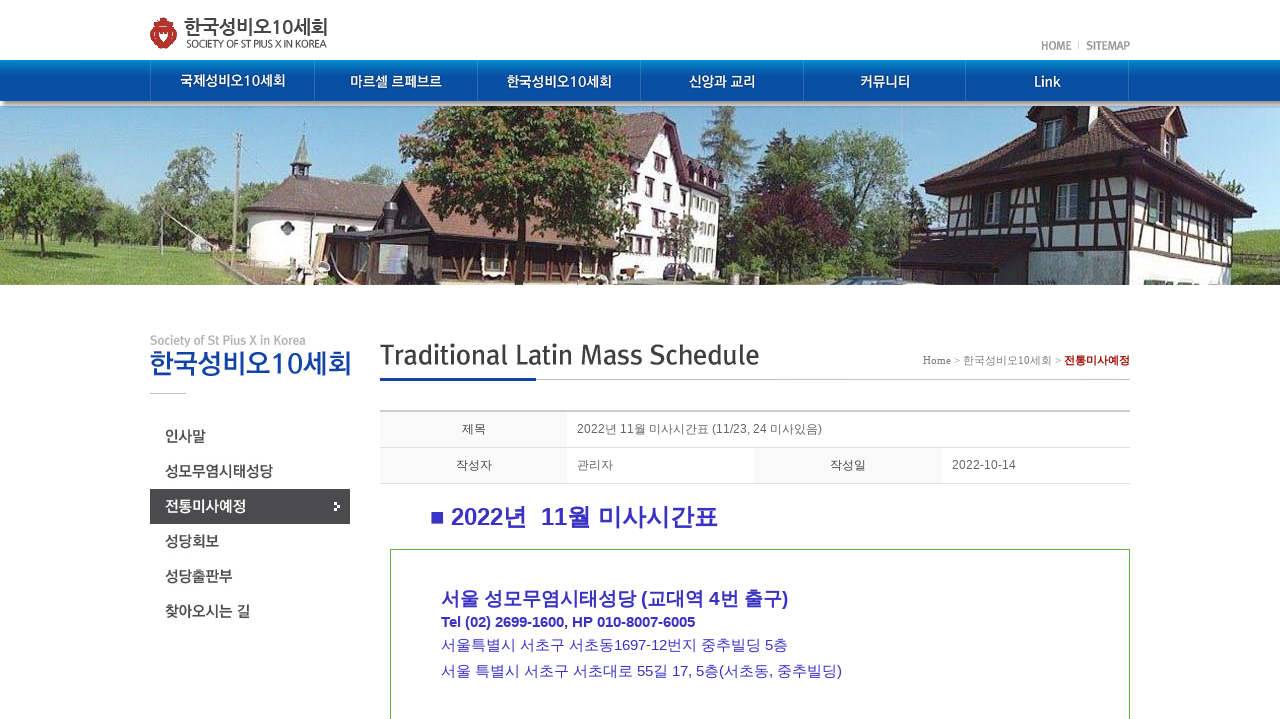

--- FILE ---
content_type: text/html
request_url: http://sspx.or.kr/bbs/board.php?tbl=schedule&mode=VIEW&num=144&category=&findType=&findWord=&sort1=&sort2=&page=3
body_size: 22412
content:
<!DOCTYPE html PUBLIC "-//W3C//DTD XHTML 1.0 Transitional//EN" "http://www.w3.org/TR/xhtml1/DTD/xhtml1-transitional.dtd">
<html xmlns="http://www.w3.org/1999/xhtml" xml:lang="ko" lang="ko">

<head>
<meta http-equiv="Content-Type" content="text/html; charset=euc-kr">
<meta name="keywords" content="SSPX KOREA, sspxkorea, Society of Saint Pius X, Korea, Archbishop Lefebvre, Seoul, Latin Mass, Traditional Mass, 성비오10세회, 한국성비오10세회" />
<title>한국성비오10세회 성모무염시태성당 - 홈페이지</title>
<link rel="stylesheet" href="/css/style.css" type="text/css">
<link rel="stylesheet" href="/css/common.css" type="text/css">

<script type="text/javascript" src="/css/js/plani.visual.js"></script><!-- visual -->
<script type="text/javascript" src="/css/js/main.js"></script><!-- visual -->

</head>
<script language='javascript' src='/admin/lib/javascript.js'></script>
<script language='javascript' src='/js/common.js'></script>
<script language='javascript' src='/js/jquery-1.7.min.js'></script>




<body style="min-width:980px;">
<div  id="wrap">
	<!-- header -->
	<div id="header">
		<h1><a href="/main.php"><img src="/images/common/logo.gif" alt="한국성비오10세회 성모무염시태성당" /></a></h1>
		<ul class="utility">
			<li><a href="/main.php"><img src="/images/common/util_home.gif" alt="Home" /></a></li>
			<li class="last-child"><a href="/sitemap/sitemap.php"><img src="/images/common/util_sitemap.gif" alt="sitemap" /></a></li>
		</ul>

		<div class="navi"><script language='javascript' src='/css/js/common.js'></script>
<script language='javascript' src='/css/js/jquery-1.7.min.js'></script>

<ul id="gnb" class="list_gnb">
	<li class="menu01"><a href="/sub01/sub01.php" class="link_menu" id="first-menu"><img src="/images/gnb/gnb1_off.gif"  alt="국제성비오10세회" /></a>
		<div style="display:none">
			<ul >
				<li class="pd_t_15"><a href="/sub01/sub01.php"><img src="/images/gnb/menu01_01_off.gif"  alt="성비오10세회" /></a></li>
				<li><a href="/sub01/sub02.php"><img src="/images/gnb/menu01_02_off.gif"  alt="연 혁" /></a></li>
				<li><a href="/sub01/sub03.php"><img src="/images/gnb/menu01_03_off.gif"  alt="조 직 " /></a></li>
				<li><a href="/bbs/board.php?tbl=letter"><img src="/images/gnb/menu01_04_off.gif"  alt="총장서한 및 소식" /></a></li>
				<li><a href="/sub01/sub05.php"><img src="/images/gnb/menu01_05_off.gif"  alt="성 비오 10세 " /></a></li>
				<li class="pd_b_15"><a href="/sub01/sub06.php"><img src="/images/gnb/menu01_06_off.gif"  alt="key concerns" /></a></li>
			</ul>
		</div>
	</li>

	<li class="menu02"><a href="/sub02/sub01.php" class="link_menu" ><img src="/images/gnb/gnb2_off.gif"  alt="마르셀 르페브르" /></a>
		<div style="display:none">
			<ul >
				<li class="mg_t_10"><a href="/sub02/sub01.php"><img src="/images/gnb/menu02_01_off.gif"  alt="생 애" /></a></li>
				<li class="mg_b_10"><a href="/bbs/board.php?tbl=library"><img src="/images/gnb/menu02_02_off.gif"  alt="라이브러리" /></a></li>
			</ul>
		</div>
	</li>

		<li class="menu03"><a href="/sub03/sub01.php" class="link_menu" ><img src="/images/gnb/gnb3_off.gif"  alt="한국성비오10세회" /></a>
		<div style="display:none">
			<ul >
				<li class="pd_t_15"><a href="/sub03/sub01.php"><img src="/images/gnb/menu03_01_off.gif"  alt="인사말" /></a></li>
				<li><a href="/sub03/sub02.php"><img src="/images/gnb/menu03_02_off.gif"  alt="성모무염시태성당" /></a></li>
				<li><a href="/bbs/board.php?tbl=schedule"><img src="/images/gnb/menu03_03_off.gif"  alt="전통미사예정" /></a></li>
				<li><a href="/bbs/board.php?tbl=bulletin"><img src="/images/gnb/menu03_04_off.gif"  alt="성당회보" /></a></li>
				<li><a href="/bbs/board.php?tbl=press"><img src="/images/gnb/menu03_05_off.gif"  alt="성당출판부" /></a></li>
				<li class="pd_b_15"><a href="/sub03/sub06.php"><img src="/images/gnb/menu03_06_off.gif"  alt="찾아오시는 길 " /></a></li>
			</ul>
		</div>
	</li>

		<li class="menu04"><a href="/sub04/sub01.php" class="link_menu" ><img src="/images/gnb/gnb4_off.gif"  alt="신앙과 교리" /></a>
		<div style="display:none">
			<ul >
				<li class="pd_t_15"><a href="/sub04/sub01.php"><img src="/images/gnb/menu04_01_off.gif"  alt="전통미사는" /></a></li>
				<li><a href="/bbs/board.php?tbl=sunday"><img src="/images/gnb/menu04_02_off.gif"  alt="주일미사경문" /></a></li>
				<li><a href="/bbs/board.php?tbl=daily"><img src="/images/gnb/menu04_03_off.gif"  alt="평일미사경문" /></a></li>
				<li><a href="/bbs/board.php?tbl=mass"><img src="/images/gnb/menu04_04_off.gif"  alt="미사강론" /></a></li>
				<li><a href="/bbs/board.php?tbl=doctrine"><img src="/images/gnb/menu04_05_off.gif"  alt="성전(聖傳)교리" /></a></li>
				<li><a href="/bbs/board.php?tbl=prayers"><img src="/images/gnb/menu04_06_off.gif"  alt="일상기도문" /></a></li>
				<li class="pd_b_15"><a href="/bbs/board.php?tbl=meeting"><img src="/images/gnb/menu04_07_off.gif"  alt="공소예절" /></a></li>
			</ul>
		</div>
	</li>
		<li class="menu05"><a href="/bbs/board.php?tbl=notice" class="link_menu" ><img src="/images/gnb/gnb5_off.gif"  alt="커뮤니티" /></a>
		<div style="display:none">
			<ul >
				<li class="pd_t_15"><a href="/bbs/board.php?tbl=notice"><img src="/images/gnb/menu05_01_off.gif"  alt="공지사항" /></a></li>
				<li><a href="/bbs/board.php?tbl=sspx01"><img src="/images/gnb/menu05_02_off.gif"  alt="SSPX  전례력" /></a></li>
				<li><a href="/bbs/board.php?tbl=video"><img src="/images/gnb/menu05_03_off.gif"  alt="SSPX  동영상" /></a></li>
				<li><a href="/bbs/board.php?tbl=rosary"><img src="/images/gnb/menu05_04_off.gif"  alt="로사리오 십자군" /></a></li>
				<li><a href="/bbs/board.php?tbl=album"><img src="/images/gnb/menu05_05_off.gif"  alt="성당앨범" /></a></li>
				<li class="pd_b_15"><a href="/bbs/board.php?tbl=question"><img src="/images/gnb/menu05_06_off.gif"  alt="Q&A" /></a></li>
				<li style="display:none;"></li>
			</ul>
		</div>
	</li>
		<li class="menu06" style="margin-left:-1px;"><a href="/sub06/sub01.php" class="link_menu" ><img src="/images/gnb/gnb6_off.gif"  alt="Link" /></a>
		<div style="display:none">
			<ul >
				<li class="pd_t_15 pd_b_15"><a href="/sub06/sub01.php"><img src="/images/gnb/menu06_01_off.gif"  alt="Link" /></a></li>
			</ul>
		</div>
	</li>
</ul>

</div>
	</div>

	<!--// header -->
	<!-- <script> 
		//우클릭 방지 스크립트
		$(document).ready(function(){
			$(document).bind("contextmenu", function(e) {
			return false;
			});
		});
		$(document).bind('selectstart',function() {return false;}); 
		$(document).bind('dragstart',function(){return false;}); 
	</script> -->
<div id="container">
	<div class="sub_visual"><img src="/images/sub01/sub_visual.jpg" alt="" /></div>
	<div id="sub_page">
	<!-- lnb -->
	<script language='javascript' src='/js/common.js'></script>
<script language='javascript' src='/js/jquery-1.7.min.js'></script>






<div id="LeftMenu">
	<div class="lnb mt20">
		<h2 class="pd_b_25"><img src="/images/snb/title03.jpg" alt="한국성비오10세회"></h2>
		<h2 class='#none'><a href="/sub03/sub01.php" ><span><img src="/images/menu/leftmenu_0301_off.jpg" alt=""  /></span></a></h2>
		<h2 class='#none'><a href="/sub03/sub02.php" ><span><img src="/images/menu/leftmenu_0302_off.jpg" alt="" /></span></a></h2>
		<h2 class='on'><a href="/bbs/board.php?tbl=schedule"  class="over"><span><img src="/images/menu/leftmenu_0303_off.jpg" alt="" /></span></a></h2>
		<h2 class='#none'><a href="/bbs/board.php?tbl=bulletin" ><span><img src="/images/menu/leftmenu_0304_off.jpg" alt="" /></span></a></h2>
		<h2 class='#none'><a href="/bbs/board.php?tbl=press" ><span><img src="/images/menu/leftmenu_0305_off.jpg" alt="" /></span></a></h2>
		<h2 class='#none'><a href="/sub03/sub06.php" ><span><img src="/images/menu/leftmenu_0306_off.jpg" alt="" /></span></a></h2>

	</div>
</div>







	<!--// lnb -->

	<!-- contents -->
	<div id="contents">
		<div class="title">
			<h2><img src="/images/title/title03_03.gif" alt="" /></h2>
			<div class="location">
				<p>Home &gt; 한국성비오10세회 &gt; <span class='last_txt'>전통미사예정</span></p>
			</div>
		</div>

<script type="text/javascript">
var initBody
function beforePrint(){
	initBody = document.body.innerHTML;
	document.body.innerHTML = idPrint.innerHTML;
}
function afterPrint(){
	document.body.innerHTML = initBody;
}
window.onbeforeprint = beforePrint;
window.onafterprint = afterPrint;

function printArea(){
	window.print();
}
</script>

<script language="javascript">
function writeChk(form) {
	if(!form.c_writer.value) {
		alert("덧글작성자를 입력하세요");
		form.c_writer.focus();
		return;
	}
	if(!form.c_content.value) {
		alert("덧글내용을 입력하세요");
		form.c_content.focus();
		return;
	}
    if (typeof(form.passwd) != 'undefined') {
		if(!form.passwd.value) {
			alert('비밀번호를 입력하세요. 수정 삭제시 반듯이 필요합니다.');
			form.passwd.focus();
			return false;
		}
	}
	form.submit();
}
function deleteChk(url) {
	yes_no = confirm('삭제하시면 다시 복구하실 수 없습니다.\n\n삭제하시겠습니까?');
	if(yes_no == true) { // 확인 선택해 했을때
		if(url==true) {
		} else {
			location.href='';
		}
	}
}
function ComdeleteChk(url) {
	yes_no = confirm('삭제하시면 다시 복구하실 수 없습니다.\n\n삭제하시겠습니까?');
	if(yes_no == true) { // 확인 선택해 했을때
		location.href=url;
	}
}
</script>
<table width="750" border="0" cellspacing="0" cellpadding="0" class="boardlist">
	<caption></caption>
	<col width="15%" />
	<col width="15%" />
	<col width="15%" />
	<col width="15%" />
	<tbody>
		<tr>
			<th>제목</th>
			<td colspan="3">  2022년  11월 미사시간표 (11/23, 24 미사있음)</td>
		</tr>
		<tr>
			<th>작성자</th>
			<td>관리자</td>
			<th>작성일</th>
			<td>2022-10-14</td>
		</tr>
				
				<tr>
			<td colspan="6">
			<div id="DivContents" style="line-height:1.4;word-break:break-all;">
			<!-- <div id="DivContents" style="width:740px;padding-right:0px;line-height:1.4;overflow:hidden;word-break: break-all;word-wrap: break-word;"  > --><!-- 2017-02-14 -->
			<!-- <div id="DivContents" style="padding-right:0px;line-height:1.4;overflow:hidden;word-break: break-all;word-wrap: break-word;"  > -->
				<p></p><p align="left" style="text-align: left;"><br></p><p align="left" style="text-align: left; margin-left: 40px;"><font color="#3a32c3" size="5">■</font>&nbsp; <span style="font-size: 18pt;"><strong><span style="color: rgb(58, 50, 195);">2022년&nbsp; 11월 미사시간표</span></strong></span></p><p align="left" style="text-align: left;"><br></p><blockquote class=se2_quote7 style="_zoom:1;margin:0 0 30px 0;padding:10px;border:1px solid #66b246;color:#888888;"><p align="left" style="text-align: left;"><strong><span style="color: rgb(58, 50, 195); font-size: 14pt;"><span style="color: rgb(58, 50, 195); font-size: 14pt;"><br></span></span></strong></p><p align="left" style="text-align: left; margin-left: 40px;"><strong><span style="color: rgb(58, 50, 195); font-size: 14pt;"><span style="color: rgb(58, 50, 195); font-size: 14pt;">서울 성모무염시태성당 (교대역 4번 출구) </span></span><br><span style="color: rgb(58, 50, 195); font-size: 11pt;">&#65279;</span><span style="color: rgb(125, 125, 125); font-size: 12pt;"><span style="color: rgb(58, 50, 195); font-size: 11pt;">Tel (02) 2699-1600, HP 010-8007-6005</span></span></strong></p>
<p style="line-height: 1.8; margin-left: 40px;"><span style="color: rgb(125, 125, 125); font-size: 12pt;"><span style="color: rgb(58, 50, 195); font-size: 11pt;">서울특별시 서초구 서초동1697-12번지 중추빌딩 5층 </span></span></p>
<p style="line-height: 1.8; margin-left: 40px;"><span style="color: rgb(58, 50, 195); font-size: 11pt;">서울 특별시 서초구 서초대로 55길 17, 5층(서초동, 중추빌딩)</span><span style="color: rgb(58, 50, 195); font-size: 11pt;">&#65279;</span><br><span style="font-size: 11pt; color: rgb(0, 0, 0);">&nbsp;</span></p><p style="line-height: 1.8; margin-left: 40px;"><br></p><p style="line-height: 1.8; margin-left: 40px;"><font style="font-size: 11pt;" color="#3c3f45"><span style="font-size: 11pt;"><b>11월&nbsp; &nbsp; &nbsp;11일&nbsp; &nbsp;금요일&nbsp; &nbsp;오후 6시</b>&nbsp;</span></font><span style="font-size: 14.6667px; color: rgb(60, 63, 69);">투르의 성 마르티노 주교, 증거자 (3급) 흰색 성 메나스 치명자&nbsp;&nbsp;</span></p><p style="line-height: 1.8; margin-left: 40px;"><font style="font-size: 11pt;" color="#3a32c3"><strong style=""><span style="font-size: 11pt;">11월&nbsp; &nbsp; &nbsp;12일&nbsp; &nbsp; 토요일&nbsp; &nbsp;오후 4시 30분&nbsp;</span></strong></font><span style="font-size: 14.6667px; color: rgb(58, 50, 195);">성 마르티노 1세 교황 치명자 (3급) 붉은색&nbsp;</span></p><p style="line-height: 1.8; margin-left: 40px;"><font style="font-size: 11pt;" color="#3a32c3"><strong style=""><span style="font-size: 11pt;">&nbsp;</span></strong></font></p><p style="line-height: 1.8; margin-left: 40px;"><font color="#b20202" style="font-size: 11pt;"><strong><span style="font-size: 11pt;">11월&nbsp; &nbsp; &nbsp;13일&nbsp; &nbsp; 주&nbsp; 일&nbsp; &nbsp; 오전 9시, 오전 10시 30분&nbsp;</span></strong></font><span style="font-size: 14.6667px; color: rgb(178, 2, 2);">성신강림 후 제23주일 (2급) 초록색&nbsp;</span></p><p style="line-height: 1.8; margin-left: 40px;"><font style="font-size: 11pt;" color="#3c3f45"><strong style=""><span style="font-size: 11pt;">11월&nbsp; &nbsp; &nbsp;14일&nbsp; &nbsp;월요일&nbsp; &nbsp; 오후 6시&nbsp;&nbsp;</span></strong></font><span style="font-size: 14.6667px; color: rgb(60, 63, 69);">성 요사팟 주교 치명자 (3급) 붉은색</span></p><p style="line-height: 1.8; margin-left: 40px;"><font style="font-size: 11pt;" color="#3c3f45"><strong><span style="font-size: 11pt;">11월&nbsp; &nbsp; &nbsp;15일&nbsp; &nbsp;화요일&nbsp; &nbsp; 오전 7시&nbsp;&nbsp;</span></strong></font><span style="font-size: 14.6667px; color: rgb(60, 63, 69);">성 대 알베르토 주교 증거자, 박사 (3급) 흰색</span></p><p style="line-height: 1.8; margin-left: 40px;"><font style="font-size: 11pt;" color="#3c3f45"><strong><span style="font-size: 11pt;">11월&nbsp; &nbsp; &nbsp;16일&nbsp; &nbsp;수요일&nbsp; &nbsp; 오전 7시&nbsp;&nbsp;</span></strong></font><span style="font-size: 14.6667px; color: rgb(60, 63, 69);">성녀 제르뜨루다 동정 (3급) 흰색</span></p><p style="line-height: 1.8; margin-left: 40px;"><font style="font-size: 11pt;" color="#3c3f45"><span style="font-size: 11pt;"><b>11월&nbsp; &nbsp; &nbsp;17일&nbsp; &nbsp;목요일&nbsp; &nbsp; 오후 6시&nbsp;</b>&nbsp;</span></font><span style="font-size: 14.6667px; color: rgb(60, 63, 69);">성 그레고리오 주교 증거자 (3급) 흰색</span></p><p style="line-height: 1.8; margin-left: 40px;"><font style="font-size: 11pt;"><strong style=""><span style="font-size: 11pt;"><font color="#3c3f45">11월&nbsp; &nbsp; &nbsp;18일&nbsp; &nbsp;금요일&nbsp; &nbsp; </font><strike style="color: rgb(60, 63, 69);">오전 7시</strike><font color="#3c3f45">&nbsp; </font><font color="#aa0b0b">오후 6시</font><font color="#3c3f45">&nbsp;</font></span></strong></font><span style="font-size: 14.6667px; color: rgb(60, 63, 69);">성 베드로 및 바오로 대성전 축성 (3급) 흰색</span></p><p style="line-height: 1.8; margin-left: 40px;"><font color="#3a32c3" style="font-size: 11pt;"><strong><span style="font-size: 11pt;">11월&nbsp; &nbsp; &nbsp;19일&nbsp; &nbsp;토요일&nbsp; &nbsp;오후 4시 30분&nbsp; &nbsp;</span></strong></font><span style="font-size: 14.6667px; color: rgb(0, 0, 0);">성녀 엘리사벳, 과부 (3급) 흰색 성 폰티아노 교황 치명자</span></p><p style="margin-left: 40px;"><span style="font-size: 14.6667px;"><b><font color="#9e0a0a"><br></font></b></span></p><p style="margin-left: 40px;"><span style="font-size: 14.6667px;"><b><font color="#9e0a0a">11월&nbsp; &nbsp; &nbsp;20일&nbsp; &nbsp;주 일&nbsp; &nbsp; 오전 9시,&nbsp; 오전10시 30<strike>분</strike> </font></b></span><span style="font-size: 14.6667px;"><font color="#000000">&nbsp;</font></span><span style="font-size: 14.6667px; color: rgb(0, 0, 0);">성신강림 후 제24주일 (2급) 초록색&nbsp;&nbsp;</span></p><div style="margin-left: 40px;"><span style="font-size: 14.6667px;"><b><font color="#000000">11월&nbsp; &nbsp; &nbsp;21일&nbsp; &nbsp;월요일&nbsp; &nbsp;오후 6시</font><font color="#9e0a0a">&nbsp;</font></b></span><span style="font-size: 14.6667px;"><font color="#000000">&nbsp;</font></span><font color="#000000"><span style="font-size: 14.6667px;">성모자헌 (3급) 흰색</span></font></div><div style="margin-left: 40px;"><span style="font-size: 14.6667px;"><b><font color="#000000">11월&nbsp; &nbsp; &nbsp;22일&nbsp; &nbsp;화요일&nbsp; &nbsp;오전 7시</font><font color="#9e0a0a">&nbsp;</font></b></span><span style="font-size: 14.6667px;"><font color="#000000">&nbsp;</font></span><font color="#000000"><span style="font-size: 14.6667px;">성녀 세실리아 동정 치명자 (3급) 붉은색</span></font></div><div style="margin-left: 40px;"><font color="#000000"><span style="font-size: 14.6667px;"><b>11월&nbsp; &nbsp; &nbsp;23일&nbsp; &nbsp;수요일&nbsp; &nbsp;오후 7시&nbsp;&nbsp;</b>&nbsp;</span></font><span style="color: rgb(0, 0, 0); font-size: 14.6667px;">성 클레멘스 1세 교황 치명자 (3급) 붉은색, 성녀 펠리치따스 치명자의 기념</span></div><div style="margin-left: 40px;"><span style="font-size: 14.6667px; color: rgb(0, 0, 0);"><b>12월&nbsp; &nbsp; &nbsp;24일&nbsp; &nbsp; 목요일&nbsp; &nbsp;오전 7시</b>&nbsp;&nbsp;</span><span style="font-size: 14.6667px; color: rgb(0, 0, 0);">십자가의 성 요한 증거자, 박사 (3급) 흰색, 성 크리소고노 치명자의 기념</span></div><div style="margin-left: 40px;"><div style="margin-left: 40px;"><br></div></div><p style="margin-left: 40px;"><br></p><p style="margin-left: 40px;"><br></p></blockquote><blockquote class=se2_quote7 style="_zoom:1;margin:0 0 30px 0;padding:10px;border:1px solid #66b246;color:#888888;"><p style="font-size: 11pt; color: rgb(255, 0, 0); line-height: 1.8; margin-left: 40px;"><strong><span style="color: rgb(58, 50, 195); font-size: 12pt;"><br></span></strong></p><p style="font-size: 11pt; color: rgb(255, 0, 0); line-height: 1.8; margin-left: 40px;"><strong><span style="color: rgb(58, 50, 195); font-size: 12pt;">김제공소(문루도비꼬 HP 010-3524-8646)</span><br></strong><span style="color: rgb(58, 50, 195); font-size: 11pt;">전북 김제시 금산면 화율리 율치 189-1 </span></p><p style="font-size: 11pt; color: rgb(255, 0, 0); line-height: 1.8; margin-left: 40px;"><span style="color: rgb(58, 50, 195); font-size: 12pt;"><span style="color: rgb(58, 50, 195); font-size: 12pt;"><span style="font-size: 11pt;">전북 김제시 수류 7길 97 </span></span></span></p><p style="font-size: 11pt; color: rgb(255, 0, 0); line-height: 1.8; margin-left: 40px;"><span style="font-size: 11pt;">&#65279;</span></p><p style="margin-left: 40px; font-size: 11pt; line-height: 1.8;"><b style="font-size: 11pt;"><font color="#9e0a0a">11월&nbsp; &nbsp; &nbsp;13일&nbsp; &nbsp; 주&nbsp; 일&nbsp; &nbsp;오후 6시&nbsp;</font></b><span style="color: rgb(178, 2, 2);">성신강림 후 제23주일 (2급) 초록색&nbsp;</span></p><p style="margin-left: 40px; font-size: 11pt; line-height: 1.8;"><font color="#000000"><b>11월&nbsp; &nbsp; &nbsp;14일&nbsp; &nbsp; 월요일&nbsp; &nbsp;오전 7시&nbsp;</b></font><span style="color: rgb(60, 63, 69);">성 요사팟 주교 치명자 (3급) 붉은색</span></p><p style="margin-left: 40px; font-size: 11pt; line-height: 1.8;"><b style="font-size: 11pt;"><font color="#9e0a0a"><br></font></b></p><p style="margin-left: 40px; font-size: 11pt; line-height: 1.8;"><b style="font-size: 11pt;"><font color="#9e0a0a">11월&nbsp; &nbsp; &nbsp;20일&nbsp; &nbsp; 주&nbsp; 일&nbsp; &nbsp;오후 6시&nbsp;&nbsp;</font></b><span style="color: rgb(0, 0, 0);">성신강림 후 제24주일 (2급) 초록색&nbsp;&nbsp;</span></p><p style="margin-left: 40px; font-size: 11pt; line-height: 1.8;"><font color="#000000"><b>11월&nbsp; &nbsp; &nbsp;21일&nbsp; &nbsp; 월요일&nbsp; &nbsp;오전 7시&nbsp;</b></font><span style="color: rgb(0, 0, 0);">성모자헌 (3급) 흰색</span></p><p style="margin-left: 40px; font-size: 11pt; line-height: 1.8;"><br></p></blockquote><p>&nbsp;</p>			</div>
			</td>
		</tr>
</tbody>
</table>



<div class="bd_btn">
	<div class="admin">
			</div>
	<div style="float:right;">
		<a href="/bbs/board.php?tbl=schedule&category=&findType=&findWord=&sort1=&sort2=&page=3"><img src="/skin/bbs/basic_white/images/btn_list.gif"></a>&nbsp;									</div>
</div>
<br /><br />

<br>

<script type="text/javascript">
<!--
function exe_ajax(tbl,num){
	if(confirm("정말 적용하시겠습니까?")){
		$.ajax({
			type:'POST',
			url:'./board_ajax.php',
			data:{
				'table':tbl,
				'num':num
			},
			cache: false,
			async:false,
			success:false
		});
	}
}
//-->
</script>

<div id="fb-root"></div>

<script>
(function(d, s, id) {
	var js, fjs = d.getElementsByTagName(s)[0];
	if (d.getElementById(id)) return;
	  js = d.createElement(s); js.id = id;
	  js.src = "//connect.facebook.net/ko_KR/all.js#xfbml=1&appId=480425908660255";
	fjs.parentNode.insertBefore(js, fjs);
	}
(document, 'script', 'facebook-jssdk'));
</script>

<script>
function imgResize()
{
	// DivContents 영역에서 이미지가 maxsize 보다 크면 자동 리사이즈 시켜줌
	maxsize = "730"; // 가로사이즈 ( 다른값으로 지정하면됨)
	var content = document.getElementById("DivContents");
	var img = content.getElementsByTagName("img");
	for(i=0; i<img.length; i++)
	{
		if ( eval('img[' + i + '].width > maxsize') )
		{
			var heightSize = ( eval('img[' + i + '].height')*maxsize )/eval('img[' + i + '].width') ;
			eval('img[' + i + '].width = maxsize') ;
			eval('img[' + i + '].height = heightSize') ;
		}
	}
	}


window.onload = imgResize;
</script></div>
		</div>
	</div>
</div>

<div id="footer">
	<div class="form">
		<p class="logo"><img src="/images/common/footer_logo.gif" alt="한국성비오10세회 성모무염시태성당" /></p>
		<address><img src="/images/common/footer_address.gif" alt="서울특별시 서초구 서초대로 55길 17(서초동 중추빌딩) Tel : (02)2699-1600  E- mail : sspxkr@gmail.com Copyright@ 2014 Society of St Pius X in Korea All Right Reserved" /></address>
		<div class="foot_banner"><a href="http://www.militia-immaculatae.asia/korean/MI.php" target="_blank"><img src="/images/common/foot_banner.jpg" alt="" /></a></div>
		<!--<p class="gmagak"><img src="/images/common/footer_gamgak.gif" alt="Design by  GAMGAK" /></p>-->
	</div>
</div>



</body>
</html>


--- FILE ---
content_type: text/css
request_url: http://sspx.or.kr/css/common.css
body_size: 6459
content:
/*--------------------------------------------------|
| reset.css 
| Update : 2012-01-20
|--------------------------------------------------*/
@charset "utf-8";

/* Reset */
body,div,dl,dt,dd,ul,ol,li,h1,h2,h3,h4,h5,h6,pre,form,fieldset,input,textarea,p,blockquote,th,td { 
	margin:0;
	padding:0;
}
table {
	border-collapse:collapse;
	border-spacing:0;
}
fieldset,img { 
	border:0;
}
address,caption,cite,code,dfn,em,th,var {
	font-style:normal;
	font-weight:normal;
}
/* strong 삭제
address,caption,cite,code,dfn,em,strong,th,var {
	font-style:normal;
	font-weight:normal;
}
*/
ol,ul {
	list-style:none;
}
caption,th {
	text-align:left;
}
h1,h2,h3,h4,h5,h6 {
	font-size:100%;
	font-weight:normal;
}
q:before,q:after {
	content:'';
}
abbr,acronym { border:0;
}


/* 프로젝트 스타일 */
html {overflow-y:scroll; background:#fff;}
html,body {font:12px/1.6 '돋움',dotum,'나눔고딕',NanumGothic,Verdana,AppleGothic,Tahoma; color:#666; width:100%; height:100%;}

table,legend,button,select {margin:0; padding:0;}
hr, caption, legend {display:none;}
img {line-height:0; font-size:0; vertical-align:top;}

input, select, textarea {font-family:"돋움",dotum,"나눔고딕",NanumGothic,Verdana,AppleGothic,Tahoma; font-size:12px;}
input[type=text], input[type=password] {border:1px solid #d7d9dd; font-size:12px; color:#666; vertical-align:middle; padding:1px;}
select {height:18px; vertical-align:middle;}
textarea {border:1px solid #d7d9dd; padding:5px; color:#666;}

/* A LINK STYLE */
a:link {color:#444; text-decoration:none;}
a:visited {color:#444; text-decoration:none;}
a:hover {color:#444; text-decoration:underline;}
a:active {color:#444; text-decoration:none;}






/* Classification  (분류) */
/* clear - left, right, both, none */
.cl_left { clear:left;}
.cl_right { clear:left;}
.cl_both { clear:both;}

/* cursor - url, auto, crosshair, default, pointer, move, e-resize, ne-resize, nw-resize, n-resize, se-resize, s-resize, w-resize, text, wait, help */
.cur_pointer { cursor:pointer;}
.cur_cross { cursor:crosshair;}
.cur_help { cursor:help;}
.cur_move { cursor:move;}


/* display - none, inline, block, list-item, run-in, compact, marker, table, inline-table, table-row-group, table-header-group, table-footer-group, table-row, table-column-group, table-column, table-cell, table-caption */
.disp_none { display:none;}
.disp_in { display:inline;}
.disp_bl { display:block;}
.disp_inbl { display:inline-block; display: -moz-inline-stack;  /* Firefox 2 */  zoom: 1; /* IE hack to trigger hasLayout*/ *display: inline; /* IE hack to achieve inline-block behavior */}

/* float - left, right */
.fl_left { float:left;}
.fl_right { float:right;}

/* Position (위치) */
/* overflow */
.over_hidden { overflow:hidden;}
.over_scroll { overflow:scroll;}
.over_auto { overflow:auto;}

/* position */
.vt_top { vertical-align:top;}
.vt_mid { vertical-align:middle;}
.vt_bot { vertical-align:bottom;}

/* Padding (안쪽여백) */
.pd_t_5 { padding-top:5px !important;}
.pd_t_10 { padding-top:10px !important;}
.pd_t_15 { padding-top:15px !important;}
.pd_t_20 { padding-top:20px !important;}
.pd_t_25 { padding-top:25px !important;}
.pd_t_30 { padding-top:30px !important;}
.pd_t_35 { padding-top:35px !important;}
.pd_t_40 { padding-top:40px !important;}
.pd_t_45 { padding-top:45px !important;}
.pd_t_50 { padding-top:50px !important;}

.pd_r_5 { padding-right:5px !important;}
.pd_r_10 { padding-right:10px !important;}
.pd_r_15 { padding-right:15px !important;}
.pd_r_20 { padding-right:20px !important;}
.pd_r_25 { padding-right:25px !important;}
.pd_r_30 { padding-right:30px !important;}
.pd_r_35 { padding-right:35px !important;}
.pd_r_40 { padding-right:40px !important;}
.pd_r_45 { padding-right:45px !important;}
.pd_r_50 { padding-right:50px !important;}

.pd_b_5 { padding-bottom:5px !important;}
.pd_b_10 { padding-bottom:10px !important;}
.pd_b_15 { padding-bottom:15px !important;}
.pd_b_20 { padding-bottom:20px !important;}
.pd_b_25 { padding-bottom:25px !important;}
.pd_b_30 { padding-bottom:30px !important;}
.pd_b_35 { padding-bottom:35px !important;}
.pd_b_40 { padding-bottom:40px !important;}
.pd_b_45 { padding-bottom:45px !important;}
.pd_b_50 { padding-bottom:50px !important;}

.pd_l_5 { padding-left:5px !important;}
.pd_l_10 { padding-left:10px !important;}
.pd_l_15 { padding-left:15px !important;}
.pd_l_20 { padding-left:20px !important;}
.pd_l_25 { padding-left:25px !important;}
.pd_l_30 { padding-left:30px !important;}
.pd_l_35 { padding-left:35px !important;}
.pd_l_40 { padding-left:40px !important;}
.pd_l_45 { padding-left:45px !important;}
.pd_l_50 { padding-left:50px !important;}

/* Margin (바깥여백) */
.mg_t_5 { margin-top:5px !important;}
.mg_t_10 { margin-top:10px !important;}
.mg_t_15 { margin-top:15px !important;}
.mg_t_20 { margin-top:20px !important;}
.mg_t_30 { margin-top:30px !important;}

.mg_r_5 { margin-right:5px !important;}
.mg_r_10 { margin-right:10px !important;}
.mg_r_20 { margin-right:20px !important;}

.mg_b_5 { margin-bottom:5px !important;}
.mg_b_10 { margin-bottom:10px !important;}
.mg_b_20 { margin-bottom:20px !important;}
.mg_b_40 { margin-bottom:40px !important;}

.mg_l_5 { margin-left:5px !important;}
.mg_l_10 { margin-left:10px !important;}
.mg_l_20 { margin-left:20px !important;}

/* Text (문자)*/
/* text align */
.txt_left { text-align:left;}
.txt_center { text-align:center;}
.txt_right { text-align:right;}
.txt_just { text-align:justify;}

/* color 네이밍 */


/* fnot */
.fs_0 { font-size:0;}
.fs_11 { font-size:11px;}
.fs_14 { font-size:14px;}

/* font-weight */
.fw_bold { font-weight:bold;}
.fw_normal { font-weight:normal;}

/* backgroung */
.bg_none {background:none !important;}

/* form */
input[type=image] {border:none;  }

/* clearfix */
.clearfix:after {
content: ".";
display: block;
height: 0;
clear: both;
visibility: hidden;
}

.clearfix {display:inline-block; zoom:1;/*for IE 5.5-7*/}

/* Hides from IE-mac \\*/
* html .clearfix {height: 1%;}
.clearfix {display: block;}
/* End hide from IE-mac */




/* browser zoom 기능을 위한 속성 */
body {
	position:relative;
	-webkit-transform:scale(1.0);
	-webkit-transform-origin:0 0;
	-moz-transform:scale(1.0);
	-moz-transform-origin:0 0;
	-o-transform:scale(1.0);
	-o-transform-origin:0 0;
}




--- FILE ---
content_type: application/javascript
request_url: http://sspx.or.kr/css/js/common.js
body_size: 1790
content:
$(function(){
	$('.list_gnb li').bind({
		mouseenter: function(){
			if($(this).find('>a>img').attr('src').match('_on.')){
				$(this).find('>a>img').attr('src', $(this).find('>a>img').attr('src').replace('_on.', '_off.'));
			}
			$(this).find('>a>img').attr('src', $(this).find('>a>img').attr('src').replace('_off.', '_on.'));
			$(this).find('> div').show();
			$(this).addClass('on');
		},
		mouseleave: function(){
			$(this).find('>a>img').attr('src', $(this).find('>a>img').attr('src').replace('_on.', '_off.'));
			$(this).find('> div').hide();
			$(this).removeClass('on');
		},
		focusin: function(){
			if($(this).find('>a>img').attr('src').match('_on.')){
				$(this).find('>a>img').attr('src', $(this).find('>a>img').attr('src').replace('_on.', '_off.'));
			}
			$(this).find('>a>img').attr('src', $(this).find('>a>img').attr('src').replace('_off.', '_on.'));
			$(this).find('> div').show();
			$(this).addClass('on');
		},
		focusout: function(){
			$(this).find('>a>img').attr('src', $(this).find('>a>img').attr('src').replace('_on.', '_off.'));
			$(this).removeClass('on');
		}
	});

	$('.list_gnb>li>a').bind({
		focusin:function(){
			$(this).parent().siblings().find('div').hide();
		}
	});

	$('.list_gnb>li:eq(4)>div>ul>li:last-child').bind('focusout', function(){
		$('.list_gnb>li>a').each(function(){$(this).find('>img').attr('src', $(this).find('>img').attr('src').replace('_on.', '_off.'));});
		$('.list_gnb>li').find('> div').hide();
	});

	$('.list_gnb > li > a').bind('keydown' , function(e){
		if(e.keyCode == 9){
			if(e.shiftKey) {
				$('.list_gnb > li > div').hide();
				$(this).parent().prev().find('> div').show();
				$(this).parent().prev().find('> div > ul > li').eq(-1).focus();
			}
		}
	});
});

--- FILE ---
content_type: application/javascript
request_url: http://sspx.or.kr/css/js/plani.visual.js
body_size: 6747
content:
/*----------------------------------------------------------------------------
 * Plugin	: plani.MainVisual.js
 * ---------------------------------------------------------------------------
 * Author	: 揶쏅Þ而뽳옙遺우쁽占쏙옙
 * ---------------------------------------------------------------------------
 * Usage	:
 * --------------------------------------------------------------------------- 
		<div class="visual-main">
			<ul class="controll-zone">
				<li><a href="#visual-zone" class="pause-button">占쎌눘�놅옙類ㅿ옙</a></li>
				<li><a href="#visual-zone" class="play-button">占싼딄문</a></li>
			</ul>
			<ul class="navigation-zone">
				<li><a href="#visual-list-1"><img src="/images/main/banner_btn_on.png" alt="占쎌뮇苑�옙占� 甕곌쑵��" /></a></li>
				<li><a href="#visual-list-2"><img src="/images/main/banner_btn_off.png" alt="��쑵��옙源딆넅 甕곌쑵��" /></a></li>
			</ul>
			<ul id="visual-zone" class="visual-zone">
				<li id="visual-list-1"><img src="/images/main/banner_01.png" alt="banner_01" /></li>
				<li id="visual-list-2" class="display-none"><img src="/images/main/banner_02.png" alt="banner_02" /></li>
			</ul>
		</div>

		<script type="text/javascript">
		//<![CDATA[
		try
		{
			
			$('div.visual-main').MainVisual
			({
				'delay'				: 3,											// 癰궰�野껓옙 占쎌뮆�낉옙占�
				'visual_name'		: '.visual-zone',								// visual obj
				'navigations'		:												// 占썬끇�у칰��뵠占쏙옙 
				{
					'name'			: '.navigation-zone',							// 占썬끇�у칰��뵠占쏙옙 占쎄낯肉� obj
					'on'			: '/images/main/banner_btn_on.gif',		// 占썬끇�у칰��뵠占쏙옙 甕곌쑵�� on
					'off'			: '/images/main/banner_btn_off.gif',		// 占썬끇�у칰��뵠占쏙옙 甕곌쑵�� off
					'use'			: true											// 占썬끇�у칰��뵠占쏙옙 甕곌쑵�� �곗뮆�� 占쏙옙 野껉퍔�ㅵ첎�
				},
				'controlls'			:												// �뚢뫂�껅에�살쑎 
				{
					'name'			: '.controll-zone',								// �뚢뫂�껅에�살쑎 占쎄낯肉� obj
					'play'			: '.play-button',								// �뚢뫂�껅에�살쑎 占쎌뮇�� 甕곌쑵�됵쭗占�
					'pause'			: '.pause-button',								// �뚢뫂�껅에�살쑎 筌롫뜆�� 甕곌쑵�됵쭗占�
					'use'			: true											// �뚢뫂�껅에�살쑎 甕곌쑵�� �곗뮆�� 占쏙옙 野껉퍔�ㅵ첎�
				}
			});
		}
		catch (e)
		{
			$.debug(e);
		}
		//]]>
		</script>
 * -------------------------------------------------------------------------*/

(function($)
{
	$.fn.MainVisual	= function (option)
	{
		var option			= option || {};															/* 占쎈벊�� */
		var controlls		= option.controlls || {};												/* �뚢뫂�껅에�살쑎  */
		var navigations		= option.navigations || {};												/* 占썬끇�у칰��뵠占쏙옙  */
		var delay			= option.delay ? option.delay : 3;										/* 癰궰�野껓옙 占쎌뮆�낉옙占� */
		var visual_name		= option.visual_name ? option.visual_name : '.visual-zone';

		controlls.name		= controlls.name ? controlls.name : '.controll-zone';					/* �뚢뫂�껅에�살쑎 占쎄낯肉� obj */
		controlls.play		= controlls.play ? controlls.play : '.play-button';						/* �뚢뫂�껅에�살쑎 占쎌뮇�� 甕곌쑵�됵쭗占� */
		controlls.pause		= controlls.pause ? controlls.pause : '.pause-button';					/* �뚢뫂�껅에�살쑎 筌롫뜆�� 甕곌쑵�됵쭗占� */
		controlls.use		= controlls.use ? true : false;											/* �뚢뫂�껅에�살쑎 甕곌쑵�� 占싼딆뒠占싼됵옙 */

		navigations.name	= navigations.name ? navigations.name : '.navigation-zone';				/* 占썬끇�у칰��뵠占쏙옙 占쎄낯肉� obj */
		navigations.on		= navigations.on ? navigations.on : false;								/* 占썬끇�у칰��뵠占쏙옙 甕곌쑵�� on */
		navigations.off		= navigations.off ? navigations.off : false;							/* 占썬끇�у칰��뵠占쏙옙 甕곌쑵�� off */
		navigations.use		= navigations.use ? true : false;										/* 占썬끇�у칰��뵠占쏙옙 甕곌쑵�� 占싼딆뒠占싼됵옙 */

		delay				= delay * 1000;

		$(this).each(function ()
		{
			var is_rotate		= true;		
			var element			= $(this);
			var interval		= null;
			var current			= 1;

			var controll		= $(element).children(controlls.name);
			var navigation		= $(element).children(navigations.name);
			var visual			= $(element).children(visual_name);

			try	{ var size		= parseInt($(visual).children().size(), 10);} catch (e) { var size		= 1;}

			if (controlls.use == false)
			{
				$(controlls.name).hide();
			}
			if (navigations.use == false)
			{
				$(navigation).hide();
			}

			if (size < 2) { return; }

			$(visual).children(':not(:nth-child(1))').slideUp();
			$(visual).children(':nth-child(1)').slideDown();

//			$(navigation).children(':nth-child(1)').find('img').attr('src', navigations.on);
			$(navigation).children().find('img').css('cursor', 'pointer');

			if (controlls.use === true)
			{
				$(controll).find(controlls.play).click(function()
				{
					if (is_rotate === false)
					{
						is_rotate	= true;
						interval	= null;
						interval	= setInterval(rotate, delay);
					}
					return false;
				});

				$(controll).find(controlls.pause).click(function()
				{
					is_rotate	= false;
					clearInterval(interval);
					interval	= null;

					return false;
				});
			}
			
			if (navigations.use === true)
			{
				$(navigation).children().each(function(i)
				{
					$(this).find('a:first').click(function()
					{
						current	= i;
						rotate();
						clearInterval(interval);
						interval	= null;
						if (is_rotate === true)
						{
							interval	= setInterval(rotate, delay);
						}
						return false;
					});
				});
			}

			var rotate	= function ()
			{
				current++;
				if (current > size) 
				{ 
					current = 1;
				}
				if (navigations.use === true && navigations.on != false && navigations.off != false)
				{
					$(navigation).children(':not(:nth-child('+current+'))').find('img:first').attr('src', navigations.off).attr('alt', '沃섎챷苑묕옙占�');
					$(navigation).children(':nth-child('+current+')').find('img:first').attr('src', navigations.on).attr('alt', '占쎌쥚源�');
				}

				$(element).css('background', "url('" + $(visual).children(':visible').children('img:first').attr('src') + "')");
				$(visual).children(':visible').hide();

				$(visual).children(':nth-child('+(current)+')').children('img:first').css({'opacity':1});
				$(visual).children(':nth-child('+(current)+')').children('img:first').hide();
				$(visual).children(':nth-child('+current+')').show();
				$(visual).children(':nth-child('+(current)+')').children('img:first').stop().fadeIn(Math.ceil(1000), function(){});
			};
			if (is_rotate === true)
			{
				interval	= setInterval(rotate, delay);
			}
		});

		return this;
	};

})(jQuery);

--- FILE ---
content_type: application/javascript
request_url: http://sspx.or.kr/css/js/main.js
body_size: 10745
content:
/*----------------------------------------------------------------------------
 * main.js
 * ---------------------------------------------------------------------------
 * Author	: 媛먭컖?붿옄??
 * ---------------------------------------------------------------------------
 * History
 * ---------------------------------------------------------------------------
 * 2014-02-04
 * -------------------------------------------------------------------------*/

jQuery(document).ready(function($)
{
	try
	{
		/* 硫붿씤 鍮꾩＜?? */
		$('div.visual-main').MainVisual
		({
			'visual_name'		: '.visual-zone',								/* visual obj */
			'delay'				: 3,											/* 蹂�寃? ?쒕젅?? */
			'navigations'		:												/* ?ㅻ퉬寃뚯씠??  */
			{
				'name'			: '.navigation-zone',							/* ?ㅻ퉬寃뚯씠?? ?곸뿭 obj */
				'on'			: '/images/main/on.png',		/* ?ㅻ퉬寃뚯씠?? 踰꾪듉 on */
				'off'			: '/images/main/off.png',		/* ?ㅻ퉬寃뚯씠?? 踰꾪듉 off */
				'use'			: true											/* ?ㅻ퉬寃뚯씠?? 踰꾪듉 異쒕젰 ?? 寃껋씤媛� */
			},
			'controlls'			:												/* 而⑦듃濡ㅻ윭  */
			{
				'name'			: '.controll-zone',								/* 而⑦듃濡ㅻ윭 ?곸뿭 obj */
				'play'			: '.play-button',								/* 而⑦듃濡ㅻ윭 ?쒖옉 踰꾪듉紐? */
				'pause'			: '.pause-button',								/* 而⑦듃濡ㅻ윭 硫덉땄 踰꾪듉紐? */
				'use'			: true											/* 而⑦듃濡ㅻ윭 踰꾪듉 異쒕젰 ?? 寃껋씤媛� */
			}
		});
		$('div.visual-main').children('ul.visual-zone').css({'overflow':'hidden'});

		/* 理쒓렐 寃뚯떆臾? */
		$('div.notice-wrap').ArticleTab
		({
			'tab_item_name'			: '.tab-item',							/* 理쒓렐 寃뚯떆臾? ?곸뿭 */
			'tab_item_list_name'	: '.tab-item-list',						/* 理쒓렐 寃뚯떆臾? 由ъ뒪?? */
			'tab_btn_name'			: '.tab-btn',							/* 理쒓렐 寃뚯떆臾? 踰꾪듉 */
			'tab_more_name'			: '.tab-more',							/* 理쒓렐 寃뚯떆臾? ?붾낫湲? */
			'tab_btn_active'		: 'on',									/* ?쒖꽦?붾맂 踰꾪듉 css */
			'tab_item_list_style'	:										/* 理쒓렐 寃뚯떆臾? 由ъ뒪?? ?곸뿭 ?ㅽ??? */
			{
				'position'			: 'absolute',							/* 理쒓렐 寃뚯떆臾? 由ъ뒪?? ?곸뿭 ?ㅽ??? position */
				'top'				: '26px',								/* 理쒓렐 寃뚯떆臾? 由ъ뒪?? ?곸뿭 ?ㅽ??? top */
				'left'				: '1px'									/* 理쒓렐 寃뚯떆臾? 由ъ뒪?? ?곸뿭 ?ㅽ??? left */
			}
		});

		$('div.notice-wrap').css('overflow', 'hidden');

		// 2013-05-02 怨듦퀬怨듭? over
		$('a#notice_btn2').mouseover();
		
		/* 理쒓렐 寃뚯떆臾? */
		$('div.notice-wrap02').ArticleTab
		({
			'tab_item_name'			: '.tab-item',							/* 理쒓렐 寃뚯떆臾? ?곸뿭 */
			'tab_item_list_name'	: '.tab-item-list',						/* 理쒓렐 寃뚯떆臾? 由ъ뒪?? */
			'tab_btn_name'			: '.tab-btn',							/* 理쒓렐 寃뚯떆臾? 踰꾪듉 */
			'tab_more_name'			: '.tab-more',							/* 理쒓렐 寃뚯떆臾? ?붾낫湲? */
			'tab_btn_active'		: 'on',									/* ?쒖꽦?붾맂 踰꾪듉 css */
			'tab_item_list_style'	:										/* 理쒓렐 寃뚯떆臾? 由ъ뒪?? ?곸뿭 ?ㅽ??? */
			{
				'position'			: 'absolute',							/* 理쒓렐 寃뚯떆臾? 由ъ뒪?? ?곸뿭 ?ㅽ??? position */
				'top'				: '26px',								/* 理쒓렐 寃뚯떆臾? 由ъ뒪?? ?곸뿭 ?ㅽ??? top */
				'left'				: '1px'									/* 理쒓렐 寃뚯떆臾? 由ъ뒪?? ?곸뿭 ?ㅽ??? left */
			}
		});
		$('div.notice-wrap02').css('overflow', 'hidden');

		/* ?덉빟 ?꾪솴 */
		$('div.info-wrap').ArticleTab
		({
			'tab_item_name'			: '.tab-item',							/* 理쒓렐 寃뚯떆臾? ?곸뿭 */
			'tab_item_list_name'	: '.tab-item-list',						/* 理쒓렐 寃뚯떆臾? 由ъ뒪?? */
			'tab_btn_name'			: '.tab-btn',							/* 理쒓렐 寃뚯떆臾? 踰꾪듉 */
			'tab_more_name'			: '.tab-more',							/* 理쒓렐 寃뚯떆臾? ?붾낫湲? */
			'tab_btn_active'		: 'on',									/* ?쒖꽦?붾맂 踰꾪듉 css */
			'tab_item_list_style'	:										/* 理쒓렐 寃뚯떆臾? 由ъ뒪?? ?곸뿭 ?ㅽ??? */
			{
				'position'			: 'absolute',							/* 理쒓렐 寃뚯떆臾? 由ъ뒪?? ?곸뿭 ?ㅽ??? position */
				'top'				: '22px',								/* 理쒓렐 寃뚯떆臾? 由ъ뒪?? ?곸뿭 ?ㅽ??? top */
				'left'				: '0'									/* 理쒓렐 寃뚯떆臾? 由ъ뒪?? ?곸뿭 ?ㅽ??? left */
			}
		});

		/* POPUPZONE */
		$('div.popupzone').PopupZone
		({
			'popupzone_name'	: '.popupzone-list',							/* popup obj */
			'delay'				: 3,											/* 蹂�寃? ?쒕젅?? */
			'navigations'		:												/* ?ㅻ퉬寃뚯씠??  */
			{
				'name'			: '.popupzone-btns',							/* ?ㅻ퉬寃뚯씠?? ?곸뿭 obj */
				'on'			: '/images/korean/main/popupzone_btn_on.gif',	/* ?ㅻ퉬寃뚯씠?? 踰꾪듉 on */
				'off'			: '/images/korean/main/popupzone_btn_off.gif',	/* ?ㅻ퉬寃뚯씠?? 踰꾪듉 off */
				'use'			: true											/* ?ㅻ퉬寃뚯씠?? 踰꾪듉 異쒕젰 ?? 寃껋씤媛� */
			},
			'controlls'			:												/* 而⑦듃濡ㅻ윭  */
			{
				'name'			: '.popupzone-controll',						/* 而⑦듃濡ㅻ윭 ?곸뿭 obj */
				'play'			: '.play-button',								/* 而⑦듃濡ㅻ윭 ?쒖옉 踰꾪듉紐? */
				'pause'			: '.pause-button',								/* 而⑦듃濡ㅻ윭 硫덉땄 踰꾪듉紐? */
				'use'			: true											/* 而⑦듃濡ㅻ윭 踰꾪듉 異쒕젰 ?? 寃껋씤媛� */
			}
		}); 
		$('div.popupzone').children('ul.popupzone-list').css({'overflow':'hidden'});

		/* ?щ씪?대뱶 踰좊꼫 */
		$('div.sites').ScrollerSlide
		({
			'target'				: '.sites-logo',							/* ?щ씪?대뱶 ?곸뿭 obj */
			'display'				: 3,										/* ?щ씪?대뱶 媛�?? 由ъ뒪?? ?? */
			'delay'					: 1,										/* ?쒕젅?? ?쒓컙(珥?) */
			'pause'					: 1,										/* 硫덉땄 ?쒕젅?? ?쒓컙(珥?) */
			'direction'				: 'x',										/* ?щ씪?대뱶 諛⑺뼢 x 醫뚯슦, y ?꾩븘?? */
			'controlls'				:											/* ?щ씪?대뱶 而⑦듃濡ㅻ윭  */
			{
				'name'				: '.sites-btns',							/* 而⑦듃濡ㅻ윭 ?곸뿭 obj */
				'before'			: '.before-button',							/* ?댁쟾?쇰줈 ?먮Ⅴ湲? 踰꾪듉紐? */
				'next'				: '.next-button',							/* ?ㅼ쓬?쇰줈 ?먮Ⅴ湲? 踰꾪듉紐? */
				'play'				: '.play-button',							/* ?щ씪?대뱶 ?쒖옉 踰꾪듉紐? */
				'pause'				: '.pause-button'							/* ?щ씪?대뱶 硫덉땄 踰꾪듉紐? */
			}
		});

		$('div.sites').css({'width':980, 'overflow':'hidden'});
		$('div.sites').children('div.wrapper').css({'width':650, 'overflow':'hidden'});
		$('div.sites').find('.sites-logo').css({'width':1200});


		/* 湲고? 踰꾪듉 濡ㅼ삤踰? 泥섎━ */
		$('ul#reservation').children().each(function ()
		{
			$(this).find('a:first').ImageRollOver();
		});

		/* 硫붿씤 ?덉빟 愿�?? */
		$.fn.MainReservation	= function (option)
		{
			var option				= option || {};																			/* ?듭뀡 */
			var controlls			= option.controlls || {};																/* 踰꾪듉 而⑦듃濡ㅻ윭 obj */
			var self				= $(this);																				/* 湲곕낯 ?곸뿭 obj */
//			var target				= option.target ? $(self).children(option.target) : $(this).children('.tab-item');	/* ?щ씪?대뱶 ?곸뿭 obj */
//			var btn					= option.btn ? $(target).children(option.btn) : $(this).children('h2');			/* ?щ씪?대뱶 ?곸뿭 obj */
//
//			controlls.befor			= controlls.befor ? controlls.befor : '.info-date-btn-left';					/* ?댁쟾?쇰줈 踰꾪듉紐? */
//			controlls.next			= controlls.next ? controlls.next : '.info-date-btn-right';						/* ?ㅼ쓬?쇰줈 踰꾪듉紐? */
//
//
			var button_before		= $(self).children(controlls.befor);
			var button_next			= $(self).children(controlls.next);
//
			$(button_before).hide();


			$(self).children('div.tab-item').each (function (i)
			{
				if (i > 3)
				{
					$(this).hide();
				}
				$(this).children('h2.tab-btn').find('a:first')
				.hover
				(
					function ()
					{
						$(this).parent().parent().children('div.tab-item-list').show();
					},
					function ()
					{
						//$(this).parent().parent().children('div.tab-item-list').hide();
					}
				)
				.focus
				(
					function() 
					{ 
						$(this).parent().parent().children('div.tab-item-list').show();
					}
				)
				.blur(function() 
				{ 
				//	$(this).parent().parent().children('div.tab-item-list').hide(); 
				});

				$(this).children('h2.tab-btn').find('a:first').click (function ()
				{
					return false;
				});
			});

			$(button_next).find('a:first').click (function ()
			{
				$(self).children('div.tab-item').each (function (i)
				{
					if (i < 4)
					{
						$(this).hide();
					}
					else 
					{
						$(this).show();
						if (i == 4)
						{
							$(this).addClass('on');
							$(this).children('div.tab-item-list').show();
						}
					}
				});
				$(button_before).show();
				$(this).parent().hide();

				return false;
			});

			$(button_before).find('a:first').click (function ()
			{
				$(self).children('div.tab-item').each (function (i)
				{
					if (i > 3)
					{
						$(this).hide();
					}
					else 
					{
						if (i == 0)
						{
							$(this).addClass('on');
							$(this).children('div.tab-item-list').show();
						}
						$(this).show();
					}
				});
				$(button_next).show();
				$(this).parent().hide();

				return false;
			});
		};

		$('div.info-wrap').MainReservation
		({
			'controlls'				:											/* 而⑦듃濡ㅻ윭  */
			{
				'befor'				: '.info-date-btn-left',					/* ?댁쟾?쇰줈 踰꾪듉紐? */
				'next'				: '.info-date-btn-right'					/* ?ㅼ쓬?쇰줈 踰꾪듉紐? */
			}
		});


		/* ?붿옄?? ?댁뒪 愿�?? */
		$.fn.MainDesignNews	= function (option)
		{
			var option				= option || {};																				/* ?듭뀡 */
			var controlls			= option.controlls || {};																	/* 踰꾪듉 而⑦듃濡ㅻ윭 obj */
			var self				= $(this);																					/* 湲곕낯 ?곸뿭 obj */
			var target				= option.target ? $(self).children(option.target) : $(this).children('.photo-list-wrap');	/* 蹂�寃? ?곸뿭 obj */
			var button_before		= $(self).find(controlls.befor);
			var button_next			= $(self).find(controlls.next);
			var current				= 0;
			var size				= $(target).children().size();

			$(target).children().hide();
			$(target).children().eq(current).show();

			$(button_next).click (function ()
			{
				current++;
				if ((size-1) <= current)
				{
					current	= (size - 1);
				}
				$(target).children().hide();
				$(target).children().eq(current).show();

				return false;
			});

			$(button_before).click (function ()
			{
				current--;
				if (0 >= current)
				{
					current	= 0;
				}
				$(target).children().hide();
				$(target).children().eq(current).show();

				return false;
			});
		};

		$('div.photo').MainDesignNews
		({
			'target'				: 'div.photo-list-wrap',					/* ?곸뿭 obj */
			'controlls'				:											/* 而⑦듃濡ㅻ윭  */
			{
				'befor'				: '.befor-button',							/* ?댁쟾?쇰줈 踰꾪듉紐? */
				'next'				: '.next-button'							/* ?ㅼ쓬?쇰줈 踰꾪듉紐? */
			}
		});

		$('div.photo').children('div.photo-list-wrap').css({'overflow':'hidden'});

	}
	catch (e)
	{
		$.debug(e);
	}
});